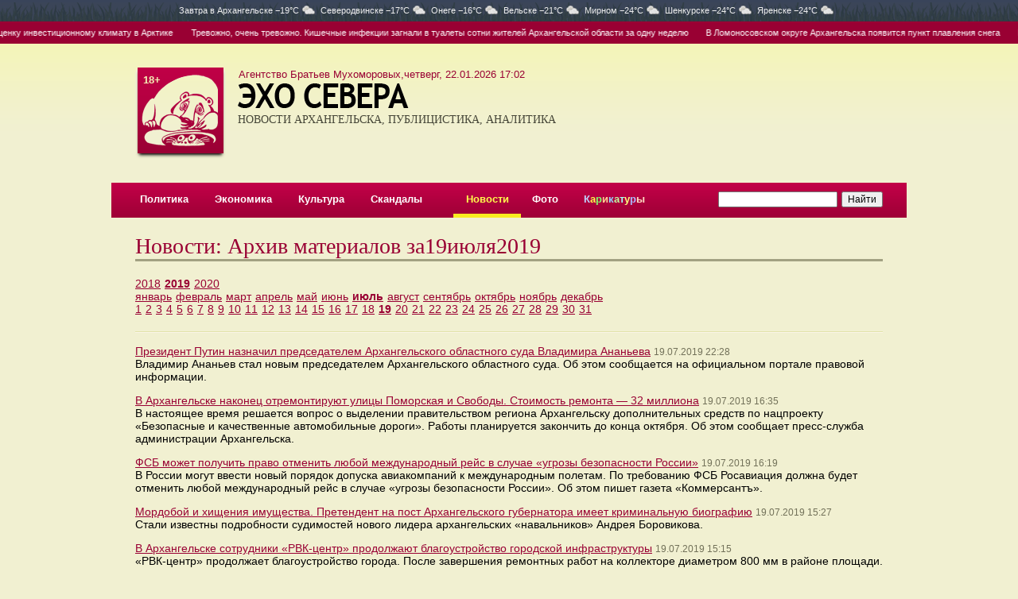

--- FILE ---
content_type: text/html; charset=UTF-8
request_url: https://www.echosevera.ru/news/2019/07/19/
body_size: 8834
content:
<html><head><title>Новости: Архив материалов за19июля2019</title><meta name="description" content=""><meta name="keywords" content=""><meta charset="utf-8"><meta http-equiv="X-UA-Compatible" content="IE=edge"><meta property="og:title" content="Новости: Архив материалов за19июля2019"><meta property="og:description" content=""><meta property="og:image" content="https://cdn0.echosevera.ru/i/logo180x180.png"><link rel="alternate" media="only screen and (max-width: 640px)" href="https://m.echosevera.ru/news/2019/07/19/"><link rel=alternate type="application/rss+xml" title="Новости Архангельска" href="/rss.xml"><link href="//cdn0.echosevera.ru/i/favicon.ico" rel="icon" type="image/x-icon"><link rel=stylesheet href="//cdn0.echosevera.ru/plugins/fancybox2/jquery.fancybox.css" type="text/css" media="screen" /><link href="https://s1.echosevera.ru/css/system.min.css?v=1762417008" rel="stylesheet"><link rel="manifest" href="/manifest.json"></head><body><div class="_sys-banner" data-place="top-html"></div><div class="pogoda"><div class=global>
Завтра в <span>Архангельске&nbsp;−19&deg;C<i class="cloudy"></i></span><span>Северодвинске&nbsp;−17&deg;C<i class="cloudy"></i></span><span>Онеге&nbsp;−16&deg;C<i class="cloudy"></i></span><span>Вельске&nbsp;−21&deg;C<i class="cloudy"></i></span><span>Мирном&nbsp;−24&deg;C<i class="cloudy"></i></span><span>Шенкурске&nbsp;−24&deg;C<i class="cloudy"></i></span><span>Яренске&nbsp;−24&deg;C<i class="cloudy"></i></span></div></div><div class="digest"><span><a class="item" href="/2026/01/22/6972279d22a396e4790e975e.html">«Тёплый»: сенатор от Архангельской области Новиков дал оценку инвестиционному климату в Арктике</a><a class="item" href="/2026/01/22/697216ed48aa9ea29d01a293.html">Тревожно, очень тревожно. Кишечные инфекции загнали в туалеты сотни жителей Архангельской области за одну неделю</a><a class="item" href="/2026/01/22/6971f9f648aa9ea29d01a291.html">В Ломоносовском округе Архангельска появится пункт плавления снега</a><a class="item" href="/2026/01/22/6971d2b548aa9ea29d01a28e.html">Минтранс отчитался о росте легальных перевозчиков такси в Архангельской области</a><a class="item" href="/2026/01/22/6971dadc22a396e4790e9759.html">Часть Северодвинска в лютый мороз осталась на пониженном отоплении из-за аварии</a><a class="item" href="/2026/01/21/6970cfeb15a9826f630fcb13.html">Врачи архангельской I горбольницы внедрили в практику новые операции на артериях</a><a class="item" href="/2026/01/22/6972279d22a396e4790e975e.html">«Тёплый»: сенатор от Архангельской области Новиков дал оценку инвестиционному климату в Арктике</a><a class="item" href="/2026/01/22/697216ed48aa9ea29d01a293.html">Тревожно, очень тревожно. Кишечные инфекции загнали в туалеты сотни жителей Архангельской области за одну неделю</a><a class="item" href="/2026/01/22/6971f9f648aa9ea29d01a291.html">В Ломоносовском округе Архангельска появится пункт плавления снега</a><a class="item" href="/2026/01/22/6971d2b548aa9ea29d01a28e.html">Минтранс отчитался о росте легальных перевозчиков такси в Архангельской области</a><a class="item" href="/2026/01/22/6971dadc22a396e4790e9759.html">Часть Северодвинска в лютый мороз осталась на пониженном отоплении из-за аварии</a><a class="item" href="/2026/01/21/6970cfeb15a9826f630fcb13.html">Врачи архангельской I горбольницы внедрили в практику новые операции на артериях</a><a class="item" href="/2026/01/22/6972279d22a396e4790e975e.html">«Тёплый»: сенатор от Архангельской области Новиков дал оценку инвестиционному климату в Арктике</a><a class="item" href="/2026/01/22/697216ed48aa9ea29d01a293.html">Тревожно, очень тревожно. Кишечные инфекции загнали в туалеты сотни жителей Архангельской области за одну неделю</a><a class="item" href="/2026/01/22/6971f9f648aa9ea29d01a291.html">В Ломоносовском округе Архангельска появится пункт плавления снега</a><a class="item" href="/2026/01/22/6971d2b548aa9ea29d01a28e.html">Минтранс отчитался о росте легальных перевозчиков такси в Архангельской области</a><a class="item" href="/2026/01/22/6971dadc22a396e4790e9759.html">Часть Северодвинска в лютый мороз осталась на пониженном отоплении из-за аварии</a><a class="item" href="/2026/01/21/6970cfeb15a9826f630fcb13.html">Врачи архангельской I горбольницы внедрили в практику новые операции на артериях</a></span></div><div class="global"><div id=l18>18+</div><div id=date class=v2>Агентство Братьев Мухоморовых,четверг, 22.01.2026 17:02</div><table id=top><tr><td class="logo s2"><div id=mike><a href="/"><img src="//cdn0.echosevera.ru/i/01.png"></a></div><a href="/"><img src="//cdn0.echosevera.ru/i/03.png" class="t"><h3>НОВОСТИ АРХАНГЕЛЬСКА, ПУБЛИЦИСТИКА, АНАЛИТИКА</h3></a><img src="//cdn0.echosevera.ru/i/t.gif" class="patch"></td><td class=cartoon><div class="banner"><div class="_sys-banner" data-place="header-352x115"></div></div></td></tr></table><div id=menu><table><tr><td><a href="/politics/">Политика</a></td><td><a href="/economy/">Экономика</a></td><td><a href="/culture/">Культура</a></td><td><a href="/scandal/">Скандалы</a></td><td></td><td class="s"><a href="/news/">Новости</a></td><td><a href="/foto/">Фото</a></td><td><a href="/cartoon/"><font color=#c0d2ff>К</font><font color=#fffa4b>а</font><font color=#81ff6c>р</font><font color=#ffd092>и</font><font color=#92d5ff>к</font><font color=#c0ffa1>а</font><font color=#a5fff6>т</font><font color=#feff7d>у</font><font color=#acb9fd>р</font><font color=#ffdfc4>ы</font></a></td><td></td><td class=search><form action="https://yandex.ru/sitesearch" method="get"><input type="hidden" name="searchid" value="2171807"/><input type="hidden" name="l10n" value="ru"/><input type="hidden" name="reqenc" value=""/><input name=text type=search style="width:150px"><input type=submit value="Найти"></form></td></tr></table></div><span class="_sys-tags hide" data-tags="section_news"></span><div class="l30"><table id="main"><tr><td><h1 class="red">Новости: Архив материалов за19июля2019</h1><div class="delimiter1"></div><span class="_sys-tags hide" data-tags="section_news"></span><table class="archive-table"><tbody><tr><td colspan="31"><div class="year"><a href="/news/2018/">2018</a><a href="/news/2019/" class="selected">2019</a><a href="/news/2020/">2020</a></div><div class="month"><a href="/news/2019/01/">январь</a><a href="/news/2019/02/">февраль</a><a href="/news/2019/03/">март</a><a href="/news/2019/04/">апрель</a><a href="/news/2019/05/">май</a><a href="/news/2019/06/">июнь</a><a href="/news/2019/07/" class="selected">июль</a><a href="/news/2019/08/">август</a><a href="/news/2019/09/">сентябрь</a><a href="/news/2019/10/">октябрь</a><a href="/news/2019/11/">ноябрь</a><a href="/news/2019/12/">декабрь</a></div></td></tr><tr class="day"><td><a href="/news/2019/07/01/">1</a><a href="/news/2019/07/02/">2</a><a href="/news/2019/07/03/">3</a><a href="/news/2019/07/04/">4</a><a href="/news/2019/07/05/">5</a><a href="/news/2019/07/06/">6</a><a href="/news/2019/07/07/">7</a><a href="/news/2019/07/08/">8</a><a href="/news/2019/07/09/">9</a><a href="/news/2019/07/10/">10</a><a href="/news/2019/07/11/">11</a><a href="/news/2019/07/12/">12</a><a href="/news/2019/07/13/">13</a><a href="/news/2019/07/14/">14</a><a href="/news/2019/07/15/">15</a><a href="/news/2019/07/16/">16</a><a href="/news/2019/07/17/">17</a><a href="/news/2019/07/18/">18</a><a href="/news/2019/07/19/" class="selected">19</a><a href="/news/2019/07/20/">20</a><a href="/news/2019/07/21/">21</a><a href="/news/2019/07/22/">22</a><a href="/news/2019/07/23/">23</a><a href="/news/2019/07/24/">24</a><a href="/news/2019/07/25/">25</a><a href="/news/2019/07/26/">26</a><a href="/news/2019/07/27/">27</a><a href="/news/2019/07/28/">28</a><a href="/news/2019/07/29/">29</a><a href="/news/2019/07/30/">30</a><a href="/news/2019/07/31/">31</a></td></tr></tbody></table><div class="delimiter2 big"></div><p><a href="/2019/07/19/5d3219e5eac912096d40e482.html">Президент Путин назначил председателем Архангельского областного суда Владимира Ананьева</a>&nbsp;<span class="newsdate"><span class="span">19.07.2019 22:28</span></span><br>Владимир Ананьев стал новым председателем Архангельского областного суда. Об этом сообщается на официальном портале правовой информации.</p><p><a href="/2019/07/19/5d31c735eac91284eb58f133.html">В Архангельске наконец отремонтируют улицы Поморская и Свободы. Стоимость ремонта — 32 миллиона</a>&nbsp;<span class="newsdate"><span class="span">19.07.2019 16:35</span></span><br>В настоящее время решается вопрос о выделении правительством региона Архангельску дополнительных средств по нацпроекту «Безопасные и качественные автомобильные дороги». Работы планируется закончить до конца октября. Об этом сообщает пресс-служба администрации Архангельска.</p><p><a href="/2019/07/19/5d31c377eac91284062413f3.html">ФСБ может получить право отменить любой международный рейс в случае «угрозы безопасности России»</a>&nbsp;<span class="newsdate"><span class="span">19.07.2019 16:19</span></span><br>В России могут ввести новый порядок допуска авиакомпаний к международным полетам. По требованию ФСБ Росавиация должна будет отменить любой международный рейс в случае «угрозы безопасности России». Об этом пишет газета «Коммерсантъ».</p><p><a href="/2019/07/19/5d31b732eac912810c36e2c3.html">Мордобой и хищения имущества. Претендент на пост Архангельского губернатора имеет криминальную биографию</a>&nbsp;<span class="newsdate"><span class="span">19.07.2019 15:27</span></span><br>Стали известны подробности судимостей нового лидера архангельских «навальников» Андрея Боровикова.</p><p><a href="/2019/07/19/5d31b2b4eac91280a92923f4.html">В Архангельске сотрудники «РВК-центр» продолжают благоустройство городской инфраструктуры</a>&nbsp;<span class="newsdate"><span class="span">19.07.2019 15:15</span></span><br>«РВК-центр» продолжает благоустройство города. После завершения ремонтных работ на коллекторе диаметром 800 мм в районе площади.</p><p><a href="/2019/07/19/5d31b230eac912806b1c1c13.html">Президент Путин подписал Закон о паломниках: туры будут организовывать религиозные организации</a>&nbsp;<span class="newsdate"><span class="span">19.07.2019 15:06</span></span><br>Президент России подписал изменения в ряд законов — определены понятия паломника, паломнической поездки и паломнической деятельности. Об этом сообщается на сайте Главы Государства.</p><p><a href="/2019/07/19/5d31b122eac912803b732163.html">Не знаете, как заработать на госзаказах? «Академия новой экономики» научит</a>&nbsp;<span class="newsdate"><span class="span">19.07.2019 15:01</span></span><br>Учебный центр &quot;Академия новой экономики приглашает 29 и 30 июля на семинар для поставщиков «Госзакупки в электронной форме», актуализируйте свои знания и разберитесь в изменениях законодательства.</p><p><a href="/2019/07/19/5d31aef2eac9127f7f5e9a02.html">В Онежском районе из-за многочисленных нарушений приостановлена деятельность ООО «Гранит Плюс»</a>&nbsp;<span class="newsdate"><span class="span">19.07.2019 14:52</span></span><br>Постановлением Онежского районного суда Архангельской области на 45 суток приостановлена деятельность опасного производственного объекта «Карьер гранито-гнейсов «Золотуха». Об этом сообщает пресс-служба УФССП РФ по Архангельской области и НАО.</p><p><a href="/2019/07/19/5d31a74aeac9127e02266872.html">На территории Архангельской области действует 21 пляж: в столице Поморья и Северодвинске таковых нет</a>&nbsp;<span class="newsdate"><span class="span">19.07.2019 14:19</span></span><br>В Архангельской области открыт и действует 21 пляж. Об этом сообщается на сайте «Безопасность Архангельской области».</p><p><a href="/2019/07/19/5d31a4d0eac9127d7b0e1533.html">Прокуратура через суд признала незаконным бездействие администрации МО «Савинское» по передаче в концессию мусорного полигона</a>&nbsp;<span class="newsdate"><span class="span">19.07.2019 14:15</span></span><br>В Плесецком районе по иску прокуратуры суд признал незаконным бездействие администрации МО «Савинское». Об этом сообщает пресс-служба прокуратуры Архангельской области. </p><p><a href="/2019/07/19/5d31a038eac9127c9d256e22.html">Депутат АОСД Арсентьев обратился в Роспотребнадзор с требованием проверить «Магнит» на закон о защите прав потребителей</a>&nbsp;<span class="newsdate"><span class="span">19.07.2019 13:56</span></span><br>Депутат Архангельского областного Собрания Игорь Арсентьев обратился в Роспотребнадзор с требованием проверить торговую сеть «Магнит» на соблюденик закона о защите прав потребителей.</p><p><a href="/2019/07/19/5d319e9deac9127c4d1511f2.html">«Усть-Покшеньгский ЛПХ» завершило проект по глобальной модернизации логистики стоимостью более 11 миллионов</a>&nbsp;<span class="newsdate"><span class="span">19.07.2019 13:42</span></span><br>В июне 2019 г. входящее в Группу компаний «Титан» лесозаготовительное предприятие — ООО «Усть-Покшеньгский ЛПХ» (Пинежский район) завершило масштабный проект по коренной модернизации логистической системы. Об этом сообщает пресс-служба ГК «Титан».</p><p><a href="/2019/07/19/5d319c39eac9127bb3595014.html">В Архангельске задержан ранее судимый мужчина, похитивший деньги из квартиры своей знакомой</a>&nbsp;<span class="newsdate"><span class="span">19.07.2019 13:37</span></span><br>Сотрудниками полиции задержан подозреваемый в совершении серии краж в Соломбальском округе. Об этом сообщается на сайте УМВД России по Архангельской области.</p><p><a href="/2019/07/19/5d318ab6eac91278040cb702.html">Активисты ОНФ призывают главу Октябрьского округа заняться делом и вывезти мусор из центра Архангельска</a>&nbsp;<span class="newsdate"><span class="span">19.07.2019 13:30</span></span><br>Неравнодушные граждане обратили внимание властей Архангельска на бездействие главы Октябрьского округа по ликвидации свалок. Об этом сообщает пресс-служба регионального отделения ОНФ. </p><p><a href="/2019/07/19/5d26e1dfeac91259fb46bc92.html">Акция медицинского центра «Забота»: услуги плазмолифтинга за приятную цену</a>&nbsp;<span class="newsdate"><span class="span">19.07.2019 12:30</span></span><br>Медицинский центр «Забота» объявляет выгодную цену на услуги плазмолифтинга. Об этом сообщает корреспондент ИА «Эхо СЕВЕРА», мониторящий медицинскую сферу Архангельска.</p><p><a href="/2019/07/19/5d31786aeac91274b66a3483.html">В Архангельске общественность возмутилась объявленным майором Чистяковым сбором средств в поддержку взяточника Личкова</a>&nbsp;<span class="newsdate"><span class="span">19.07.2019 12:15</span></span><br>Архангельская общественность возмутилась появившейся информации об объявленном сборе средств в поддержку осужденного за получение взятки Личкова — совет майору Чистякову: лучше займитесь своими прямыми обязанностями.</p><p><a href="/2019/07/19/5d31872deac912777437b6b3.html">По словам администрации Архангельска, владелец иконной лавки кидается под гусеницы, угрожая зарубить всех топором</a>&nbsp;<span class="newsdate"><span class="span">19.07.2019 12:02</span></span><br>В Архангельске все еще продолжается разбор часовни на улице Чумбарова-Лучинского. Владелец часовни по-прежнему отказывается смириться с судьбой постройки. Об этом сообщает пресс-служба горадмина. </p><p><a href="/2019/07/19/5d317dcceac91275b650cf03.html">Прокуратура по Верхнетоемскому району вынесла представление «Энергосети АОЭК» за долгие отключения света в деревнях</a>&nbsp;<span class="newsdate"><span class="span">19.07.2019 11:22</span></span><br>Прокуратурой Верхнетоемского района проведена проверка обращений жителей п. Поперечка о ежедневных нарушениях правил подачи электроэнергии в поселение. Теперь их права находятся на контроле. Об этом сообщает пресс-служба прокуратуры Архангельской области. </p><p><a href="/2019/07/19/5d3172cdeac912730a7bb173.html">Российские и зарубежные эксперты высказались о перспективах проекта экотехнопарк «Шиес»</a>&nbsp;<span class="newsdate"><span class="span">19.07.2019 11:00</span></span><br>Российские и зарубежные эксперты оценили проект экотехнопарк «Шиес». Редакция ИА «Эхо СЕВЕРА» публикует обзорный материал «Комсомольской правды».</p><p><a href="/2019/07/19/5d317530eac91273c65419d3.html">Жительница Няндомского района заплатит не только за продажу спиртного 15-летнему, но и за ложные показания в суде</a>&nbsp;<span class="newsdate"><span class="span">19.07.2019 10:45</span></span><br>Девушка в возрасте 19-и лет признана виновной в фальсификации доказательств по гражданскому делу лицом, участвующим в деле. Об этом сообщает пресс-служба СУ СК РФ по Архангельской области и НАО.</p><p><a href="/2019/07/19/5d3169bceac91270ff4f5e63.html">Двое юных жителей Новодвинска на 5 лет отправятся в колонию строгого режима за 5 грамм наркотического вещества</a>&nbsp;<span class="newsdate"><span class="span">19.07.2019 09:57</span></span><br>Суд признал двоих молодых людей виновными в покушении на незаконный сбыт наркотиков, по предварительному сговору и в крупном размере. Об этом сообщает пресс-служба прокуратуры Архангельской области.</p><p><a href="/2019/07/19/5d315fcbeac9126e3a0ded13.html">В Архангельской области Плесецкой районной прокуратурой выявлены сайты с алгоритмом дачи взятки должностным лицам</a>&nbsp;<span class="newsdate"><span class="span">19.07.2019 09:14</span></span><br>Плесецкой районной прокуратурой в ходе мониторинга сети Интернет выявлены факты размещения информации, распространение которой запрещено федеральными законами. Об этом сообщает пресс-служба прокуратуры Архангельской области.</p><p><a href="/2019/07/19/5d315c03eac9126d5333ee63.html">В Архангельске задержан инструктор ДОСААФ, которого подозревают в жестоком убийстве одной из учениц</a>&nbsp;<span class="newsdate"><span class="span">19.07.2019 09:08</span></span><br>В Архангельске по подозрению в убийстве 20-летней жительницы города Новодвинска задержан инструктор автошколы. Об этом сообщает пресс-служба Следственного управления Следственного комитета РФ по Архангельской области и НАО.</p></td></tr><tr><td colspan=2 class=bottom><div class=callcenter24>Сервис рассылки смс-сообщений предоставлен <a href="http://www.callcenter24.ru/" target="_blank">КоллЦентр24</a></div><div class=delimiter3></div><table><tr><td width=375><p>Свободное использование материалов сайта и фото без&nbsp;письменного разрешения редакции запрещается. При&nbsp;использовании новостей ссылка на сайт обязательна.</p><p><a href=/export/>Экспорт в RSS</a><noindex><a href=http://m.echosevera.ru/ rel=nofollow class=pda rel=nofollow>Мобильная версия</a></noindex></p><p><a href=/psz/>Материалы газеты «Правда Северо-Запада»</a><div class=passport>По материалам редакции <nobr>«Правды Северо-Запада».</nobr></div></p><noindex><div class="social"><a href="https://vk.com/echorusskogosevera" target="blank" class="social__vk"><svg><use xlink:href="/i/i1.svg#vk"></use></svg></a><a href="https://t.me/IAechosevera" target="blank" class="social__tg"><svg><use xlink:href="/i/i1.svg#tg"></use></svg></a><a href="https://ok.ru/group/70000001531360" target="blank" class="social__ok"><svg><use xlink:href="/i/i1.svg#ok"></use></svg></a><a href="https://www.youtube.com/channel/UCGbkGinnC1AcGJYQ8w8GegA" target="blank" class="social__yt"><svg><use xlink:href="/i/i1.svg#yt"></use></svg></a></div><div class="app"><a href="https://itunes.apple.com/us/app/эхо-севера/id1339609878?l=ru&ls=1&mt=8" target=_blank rel=nofollow><img src="//cdn0.echosevera.ru/i/app-ios2x.png"></a><a href="https://play.google.com/store/apps/details?id=ru.artil.echosevera" target=_blank rel=nofollow><img src="//cdn0.echosevera.ru/i/app-android2x.png"></a></div></noindex></td><td><p>Агентство Братьев Мухоморовых</p><div class=passport>
Свидетельство о&nbsp;регистрации СМИ Эл &#8470;ФС77-51565 выдано Федеральной службой по&nbsp;надзору в&nbsp;сфере связи, информационных технологий и&nbsp;массовых коммуникаций (Роскомнадзор) 26&nbsp;октября 2012&nbsp;года.
<p>Форма распространения: сетевое издание.
<p>Учредитель: Архангельская региональная общественная организация &laquo;Ассоциация молодых журналистов Севера&raquo;.
<p>Главный редактор Азовский Илья Викторович.
<p>Телефон/факс редакции: (8182) 21-41-03, e-mail: <a href="mailto:muhomor-pr@yandex.ru">muhomor-pr@yandex.ru</a>.
<p>Размещение платной информации по телефону: (8182) 47-41-50.<p>На данном сайте может распространяться информация Информационного Агентства «Эхо&nbsp;СЕВЕРА».
</div><p>Эхо Севера</p><div class=passport>
Свидетельство о&nbsp;регистрации СМИ ИА &#8470;ФС77-39435 выдано Федеральной службой по&nbsp;надзору в&nbsp;сфере связи, информационных технологий и&nbsp;массовых коммуникаций (Роскомнадзор) 14&nbsp;апреля 2010&nbsp;года.
</div><p>Агентство братьев Грибоедовых</p><div class=passport>
Свидетельство о регистрации СМИ ЭЛ № ФС 77 — 78297 выдано Федеральной службой по надзору в сфере связи, информационных технологий и массовых коммуникаций (Роскомнадзор) 15.05.2020.
<p>Адрес материалов: <a href="http://эхосевера.рф/" target="_blank">эхосевера.рф</a>.
<p>Форма распространения: сетевое издание.
<p>Учредитель: Архангельская региональная общественная организация «Ассоциация молодых журналистов Севера».
<p>Главный редактор Азовский Илья Викторович.
<p>Телефон/факс редакции: (8182) 21-41-03, e-mail: <a href="mailto:smigriboedov@yandex.ru">smigriboedov@yandex.ru</a>.
</div></td><td><!-- Yandex.Metrika informer --><a href="https://metrika.yandex.ru/stat/?id=753401&amp;from=informer"
target="_blank" rel="nofollow"><img src="https://informer.yandex.ru/informer/753401/3_1_FFFFFFFF_EFEFEFFF_0_pageviews"
style="width:88px; height:31px; border:0;" alt="Яндекс.Метрика" title="Яндекс.Метрика: данные за сегодня (просмотры, визиты и уникальные посетители)" class="ym-advanced-informer" data-cid="753401" data-lang="ru" /></a><!-- /Yandex.Metrika informer --></td><tr></table></td></tr></table></div><a target="_blank" href="http://www.artil.ru/" class="artil" rel="nofollow">Сделано в Артиле</a></div></div><div id="upp"></div><script language="javascript" src="//ajax.googleapis.com/ajax/libs/jquery/1.11.1/jquery.min.js"></script><script language="javascript" src="//cdn0.echosevera.ru/plugins/swfobject.js"></script><script language="javascript" src="//cdn0.echosevera.ru/plugins/fancybox2/jquery.mousewheel-3.0.6.pack.js"></script><script language="javascript" src="//cdn0.echosevera.ru/plugins/fancybox2/jquery.fancybox.pack.js"></script><script language="javascript" src="//cdn.onesignal.com/sdks/OneSignalSDK.js"></script><script language="javascript" src="/js/common.js?2"></script><script language="javascript" src="/js/scripts.js"></script><!-- Yandex.Metrika counter --><script type="text/javascript" >
   (function(m,e,t,r,i,k,a){m[i]=m[i]||function(){(m[i].a=m[i].a||[]).push(arguments)};
   m[i].l=1*new Date();k=e.createElement(t),a=e.getElementsByTagName(t)[0],k.async=1,k.src=r,a.parentNode.insertBefore(k,a)})
   (window, document, "script", "https://mc.yandex.ru/metrika/tag.js", "ym");
   ym(753401, "init", {
        clickmap:true,
        trackLinks:true,
        accurateTrackBounce:true
   });
</script><noscript><div><img src="https://mc.yandex.ru/watch/753401" style="position:absolute; left:-9999px;" alt="" /></div></noscript><!-- /Yandex.Metrika counter --><!-- Global site tag (gtag.js) - Google Analytics --><script async src="https://www.googletagmanager.com/gtag/js?id=UA-154462083-1"></script><script>
  window.dataLayer = window.dataLayer || [];
  function gtag(){dataLayer.push(arguments);}
  gtag('js', new Date());
  gtag('config', 'UA-154462083-1');
</script></body></html><!-- DB -->